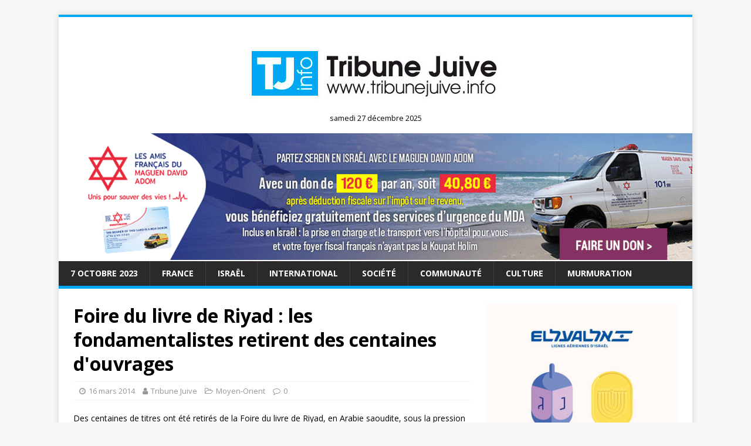

--- FILE ---
content_type: text/html; charset=utf-8
request_url: https://www.google.com/recaptcha/api2/aframe
body_size: 267
content:
<!DOCTYPE HTML><html><head><meta http-equiv="content-type" content="text/html; charset=UTF-8"></head><body><script nonce="VVAgJP81FA3xUKAbGZvssg">/** Anti-fraud and anti-abuse applications only. See google.com/recaptcha */ try{var clients={'sodar':'https://pagead2.googlesyndication.com/pagead/sodar?'};window.addEventListener("message",function(a){try{if(a.source===window.parent){var b=JSON.parse(a.data);var c=clients[b['id']];if(c){var d=document.createElement('img');d.src=c+b['params']+'&rc='+(localStorage.getItem("rc::a")?sessionStorage.getItem("rc::b"):"");window.document.body.appendChild(d);sessionStorage.setItem("rc::e",parseInt(sessionStorage.getItem("rc::e")||0)+1);localStorage.setItem("rc::h",'1766871078261');}}}catch(b){}});window.parent.postMessage("_grecaptcha_ready", "*");}catch(b){}</script></body></html>